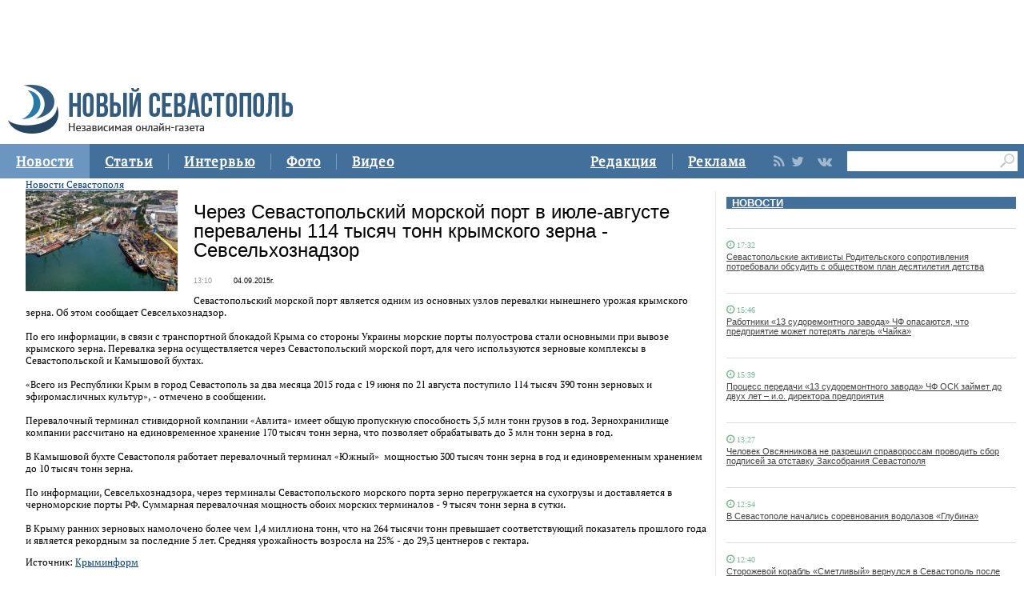

--- FILE ---
content_type: text/html
request_url: https://new-sebastopol.com/news/novosti_sevastopolya/CHerez_Sevastopolskiy_morskoy_port_v_iyule_avguste_perevaleni_114_tisyach_tonn_krimskogo_zerna_Sevselhoznadzor
body_size: 19311
content:
      <!DOCTYPE html PUBLIC "-//W3C//DTD XHTML 1.0 Strict//EN" "http://www.w3.org/TR/xhtml1/DTD/xhtml1-strict.dtd">
<html xmlns="http://www.w3.org/1999/html">
  <head>
    <meta http-equiv="content-type" content="text/html; charset=utf-8" />
    <meta http-equiv="X-UA-Compatible" content="IE=edge"/>
    <link href='http://fonts.googleapis.com/css?family=PT+Sans:400,700,400italic,700italic&subset=cyrillic' rel='stylesheet' type='text/css'>
    <link href="/js/ui/css/cupertino/jquery-ui-1.9.1.custom.min.css" rel="stylesheet" />
    <link rel="stylesheet" type="text/css" href="/css/styles.css?v044" />
    <link media="print" rel="stylesheet" type="text/css" href="/css/new_print.css" />
    <link rel="shortcut icon" type="image/png" href="/favicon.png?v015" />
    <link rel="stylesheet" href="/fonts/awesome/css/font-awesome.min.css"> 
    <script src="http://ajax.googleapis.com/ajax/libs/jquery/1.8.1/jquery.min.js"></script>
    <!--script src="/js/jquery.js"></script-->
    <script type="text/javascript" src="//yandex.st/share/share.js" charset="utf-8"></script>
    <script type="text/javascript" src="/js/engine.js?v025"></script>
    <script type="text/javascript" src="/js/kr.js?v025"></script>

	<title>
					Через Севастопольский морской порт в июле-августе перевалены 114 тысяч тонн крымского зерна - Севсельхознадзор |
				газета Новый Севастополь
	</title>
	<meta http-equiv="Content-Type" content="text/html; charset=utf-8" />	<link href="/favicon.ico" type="image/x-icon" rel="icon" /><link href="/favicon.ico" type="image/x-icon" rel="shortcut icon" />
	<link rel="alternate" type="application/rss+xml" href="http://feeds.feedburner.com/new-sebastopol/rss" title="Последние 20 новостей"/>

			<link rel="image_src" href="http://new-sebastopol.com/resources/images/34711/p_avlita110211-2.jpg" />
		<meta property="og:image" content="http://new-sebastopol.com/resources/images/34711/p_avlita110211-2.jpg" />
	
	<link rel="stylesheet" type="text/css" href="/css/base.css" />
	<script type="text/javascript" src="/js/jquery-1.7.1.min.js"></script>
	<script type="text/javascript" src="/js/jquery.jcarousel.min.js"></script>
	<script type="text/javascript" src="/js/news.js"></script>
	<meta name="description" content="Севастопольский морской порт является одним из основных узлов перевалки нынешнего урожая крымского зерна. Об этом сообщает Севсельхознадзор." />
	<meta name="keywords" content="авлита новости севастополь зерно севастополь новости" />
 </head>
  <body>
    <div id="fb-root"></div>
    <div class="fixer">
  <div class="header">
    <a class="logo" href="/"><img src="/images/logo_final.png" alt=""/></a>
    
   

  
  </div>
</div>
<div class="advpr fixer">




<div class="top">
  
  
    
    <div class="reg_tools menu" style="margin-right: 0">     
  <div style="float:left">
      <a href="/redaction">Редакция</a>
    <span class="pipe"></span>
      <a href="/advs/about">Реклама</a>
      
</div>
      
      
      
      
      
       <div class="smd">
  

        
<a class="lnkrssm" href="/rss"><i class="fa fa-rss" aria-hidden="true"></i></a>  
<a rel="nofollow" target="_blank" class="lnkrssm" href="http://twitter.com/newsevastopol"><i class="fa fa-twitter" aria-hidden="true"></i></a>  
    <a rel="nofollow" target="_blank" class="lnkrssm" href="https://www.facebook.com/NewSevastopolOnline"><i class="fa fa-facebook" aria-hidden="true"></i></a>  
    <a rel="nofollow" target="_blank" class="lnkrssm" href="https://vk.com/newsevastopolonline"><i class="fa fa-vk" aria-hidden="true"></i></a>          
        

  
  </div> 
      
      
      
      
      
      
      <div style="float:left;margin: 7px 8px 0px 0px;">
       <form id="search-top-block" class="search" action="/search" onsubmit="return _search.run('top');">
      <input style= "width: 18px;float: right;margin: 2px 0px 0px 0px;position: relative;background: #fff;padding: 3px 4px 4px 2px" type="image" src="/images/lens.png" class="sb" />
        <input style="width: 186px;height: 25px;font-size: 16px;margin: 2px 0px 0px 4px;border: unset;padding: 0px 0px 0px 3px;" type="text" id="search-top-block-text" value="" />
         </form>
</div>  
      

    </div>
    <div class="menu">
   
      <a href="/news" class="active">Новости</a>
    <span class="pipe"></span>
      <a href="/comments">Статьи</a>
    <span class="pipe"></span>
      <a href="/interviews">Интервью</a>
    <span class="pipe"></span>
      <a href="/media">Фото</a>
    <span class="pipe"></span>
      <a href="/presse">Видео</a>

      

    </div>
  </div>
</div>



    <div class="fixer">

  
  
 <div style="margin: 16px 5px 0px 0px;" class="rghton">
          
  <!-- News -->

   
       
    <div class="articl">
       <h3><a href="/news">НОВОСТИ</a></h3>     
      
      <div class="corporate_news big">
 
       
       
                                                               <div data-date="17:32:52" class="list-iteml">   
              <i style="color:#78b992;" class="fa fa-clock-o">
            <small>
            17:32            
          </small>
  </i>    

          <h4><a href="/news/id/17113">Севастопольские активисты Родительского сопротивления потребовали обсудить с обществом план десятилетия детства</a></h4>
        </div>
                                                       <div data-date="15:46:12" class="list-iteml">   
              <i style="color:#78b992;" class="fa fa-clock-o">
            <small>
            15:46            
          </small>
  </i>    

          <h4><a href="/news/id/17112">Работники «13 судоремонтного завода» ЧФ опасаются, что предприятие может потерять лагерь «Чайка»</a></h4>
        </div>
                                                       <div data-date="15:39:39" class="list-iteml">   
              <i style="color:#78b992;" class="fa fa-clock-o">
            <small>
            15:39            
          </small>
  </i>    

          <h4><a href="/news/id/17111">Процесс передачи «13 судоремонтного завода» ЧФ ОСК займет до двух лет – и.о. директора предприятия</a></h4>
        </div>
                                                       <div data-date="13:27:06" class="list-iteml">   
              <i style="color:#78b992;" class="fa fa-clock-o">
            <small>
            13:27            
          </small>
  </i>    

          <h4><a href="/news/id/17110">Человек Овсянникова не разрешил справороссам проводить сбор подписей за отставку Заксобрания Севастополя</a></h4>
        </div>
                                                       <div data-date="12:54:17" class="list-iteml">   
              <i style="color:#78b992;" class="fa fa-clock-o">
            <small>
            12:54            
          </small>
  </i>    

          <h4><a href="/news/id/17109">В Севастополе начались соревнования водолазов «Глубина»</a></h4>
        </div>
                                                       <div data-date="12:40:36" class="list-iteml">   
              <i style="color:#78b992;" class="fa fa-clock-o">
            <small>
            12:40            
          </small>
  </i>    

          <h4><a href="/news/id/17108">Сторожевой корабль «Сметливый» вернулся в Севастополь после выполнения задач в Средиземном море</a></h4>
        </div>
                                                       <div data-date="12:21:41" class="list-iteml">   
              <i style="color:#78b992;" class="fa fa-clock-o">
            <small>
            12:21            
          </small>
  </i>    

          <h4><a href="/news/id/17107">В севастопольском урочище Ласпи ведется круглосуточное видеонаблюдение за лесным фондом – Севприроднадзор</a></h4>
        </div>
                                                       <div data-date="12:12:17" class="list-iteml">   
              <i style="color:#78b992;" class="fa fa-clock-o">
            <small>
            12:12            
          </small>
  </i>    

          <h4><a href="/news/id/17106">Севприроднадзор похвалился отстрелом 25 благородных оленей</a></h4>
        </div>
                                                       <div data-date="12:07:27" class="list-iteml">   
              <i style="color:#78b992;" class="fa fa-clock-o">
            <small>
            12:07            
          </small>
  </i>    

          <h4><a href="/news/id/17105"> Специализированная ярмарка «День России» пройдет в Севастополе</a></h4>
        </div>
                            <h5>2 июня 2017</h5>                           <div data-date="18:27:08" class="list-iteml">   
              <i style="color:#78b992;" class="fa fa-clock-o">
            <small>
            18:27            
          </small>
  </i>    

          <h4><a href="/news/id/17104">Перенос выборов президента на 18 мая демонстрирует значимость Крыма и Севастополя для Путина</a></h4>
        </div>
                                                       <div data-date="17:15:28" class="list-iteml">   
              <i style="color:#78b992;" class="fa fa-clock-o">
            <small>
            17:15            
          </small>
  </i>    

          <h4><a href="/news/id/17103">В Севастополе может появиться «Ломоносов-парк»</a></h4>
        </div>
                                                       <div data-date="15:56:58" class="list-iteml">   
              <i style="color:#78b992;" class="fa fa-clock-o">
            <small>
            15:56            
          </small>
  </i>    

          <h4><a href="/news/id/17102">Севастопольский таксист с сообщником промышлял телефонным мошенничеством</a></h4>
        </div>
              </div>
    </div>
        <!-- /News -->
   

      
        </div>    
  
  
  <div class="content second">

    <!-- Content -->
    <div class="list">
  
      

    

    
      <div class="list_content">
    
        <!-- Other News -->
                <!-- /Other News -->
    
        <div class="news_one_wrap">
	<div class="title-block">
		<a href="/news/novosti_sevastopolya/">Новости Севастополя</a>	</div>
	 
							        <img src='/resources/images/34711/p_avlita110211-2.jpg' alt='' border=0  class='alignleft' alt='' />					
		<h1>Через Севастопольский морской порт в июле-августе перевалены 114 тысяч тонн крымского зерна - Севсельхознадзор</h1>
		<p class='time-date'><span>13:10</span>04.09.2015г.</p>		<p><div>Севастопольский морской порт является одним из основных узлов перевалки нынешнего урожая крымского зерна. Об этом сообщает Севсельхознадзор.</div><div><br></div><div>По его информации, в связи с транспортной блокадой Крыма со стороны Украины морские порты полуострова стали основными при вывозе крымского зерна. Перевалка зерна осуществляется через Севастопольский морской порт, для чего используются зерновые комплексы в Севастопольской и Камышовой бухтах.</div><div><br></div><div>«Всего из Республики Крым в город Севастополь за два месяца 2015 года с 19 июня по 21 августа поступило 114 тысяч 390 тонн зерновых и эфиромасличных культур», - отмечено в сообщении.</div><div><br></div><div>Перевалочный терминал стивидорной компании «Авлита» имеет общую пропускную способность 5,5 млн тонн грузов в год. Зернохранилище компании рассчитано на единовременное хранение 170 тысяч тонн зерна, что позволяет обрабатывать до 3 млн тонн зерна в год.&nbsp;</div><div><br></div><div>В Камышовой бухте Севастополя работает перевалочный терминал «Южный» &nbsp;мощностью 300 тысяч тонн зерна в год и единовременным хранением до 10 тысяч тонн зерна.&nbsp;</div><div><br></div><div>По информации, Севсельхознадзора, через терминалы Севастопольского морского порта зерно перегружается на сухогрузы и доставляется в черноморские порты РФ. Суммарная перевалочная мощность обоих морских терминалов - 9 тысяч тонн зерна в сутки.&nbsp;</div><div><br></div><div>В Крыму ранних зерновых намолочено более чем 1,4 миллиона тонн, что на 264 тысячи тонн превышает соответствующий показатель прошлого года и является рекордным за последние 5 лет. Средняя урожайность возросла на 25% - до 29,3 центнеров с гектара.&nbsp;</div></p>

									<p>
					
																Источник: <a href="http://www.c-inform.info" >Крыминформ</a>
									</p>
			
		
		
		
        
     
        
 </div>      
                     <script type="text/javascript">
              $(function() {               
//$('div#pic').append( $('div#parawe') );    
$('div#pic').replaceWith($('div#parawe'));            
             
              });
            </script>    
           
        
    

   
                 
           <span class="share">
              Поделиться: <div style="display: inline-block;" class="yashare-auto-init" data-yashareL10n="ru" data-yashareType="none" data-yashareQuickServices="yaru,vkontakte,facebook,twitter"></div>
            </span>
           
        





       
        
      </div><!-- end of div.list_content.no-padding -->
    
    </div><!-- end of div.list -->
    <!-- /Content -->

    <ins class="clear"></ins>
    
          

    
  </div>
  <ins class="clear"></ins>
     <div class="bt">

   <div style="padding: 15px 0px 0px 0px;">

<a href="/news" class="active">Новости</a>
      <a href="/comments">Статьи</a>
      <a href="/interviews">Интервью</a>
      <a href="/media">Фото</a>
            <a href="/presse">Видео</a>
          <a href="/redaction">Редакция</a>
      <a href="/advs/about">Реклама</a>

 <div style="width: 696px;margin: 0 auto;padding: 23px 0px 9px 0px;">   
    <form id="search-top-block" class="search" action="/search" onsubmit="return _search.run('top');">
      <input style= "float: right" type="image" src="/images/lensb.png" class="sb" />
        <input style="width: 638px;height: 47px;font-size: 31px;margin: 0px 0px 0px 8px;border: 1px solid #d2d1d1;border-radius: 7px 0px 0px 7px;" type="text" id="search-top-block-text" value="" />
         </form>
 <div>   
    
   
   
         <div style="margin: 20px 0px 0px 0px;">
        
<a class="lnkrssmb" href="/rss"><i class="fa fa-rss" aria-hidden="true"></i></a>  
<a rel="nofollow" target="_blank" class="lnkrssmb" href="http://twitter.com/newsevastopol"><i class="fa fa-twitter" aria-hidden="true"></i></a>  
    <a rel="nofollow" target="_blank" class="lnkrssmb" href="https://www.facebook.com/NewSevastopolOnline"><i class="fa fa-facebook" aria-hidden="true"></i></a>  
    <a rel="nofollow" target="_blank" class="lnkrssmb" href="https://vk.com/newsevastopolonline"><i class="fa fa-vk" aria-hidden="true"></i></a>          
        
        </div>
   
   
   
   
   
   
    </div>
    
    
    
  </div>   
</div>





    <!-- Yandex.Metrika counter --> <script type="text/javascript"> (function (d, w, c) { (w[c] = w[c] || []).push(function() { try { w.yaCounter44197789 = new Ya.Metrika({ id:44197789, clickmap:true, trackLinks:true, accurateTrackBounce:true }); } catch(e) { } }); var n = d.getElementsByTagName("script")[0], s = d.createElement("script"), f = function () { n.parentNode.insertBefore(s, n); }; s.type = "text/javascript"; s.async = true; s.src = "https://mc.yandex.ru/metrika/watch.js"; if (w.opera == "[object Opera]") { d.addEventListener("DOMContentLoaded", f, false); } else { f(); } })(document, window, "yandex_metrika_callbacks"); </script> <noscript><div><img src="https://mc.yandex.ru/watch/44197789" style="position:absolute; left:-9999px;" alt="" /></div></noscript> <!-- /Yandex.Metrika counter -->
 <div class="footer_fake"></div>
<div class="footer">
  <div class="footer_content fixer">
   

    <div class="footer_contacts">
    <a class="logo" href="/"><img src="/images/logo_final.png" alt=""/></a>
       
    
    </div>
    <div style="flex: 3;" class="footer_contacts">
Зарегистрировано Федеральной службой по надзору в сфере связи, информационных технологий и массовых коммуникаций (Роскомнадзор) 13 марта 2017 года, свидетельство о регистрации Эл № ФС77-68929<br />

     
    </div>
   
    <div style = "border:none" class="footer_contacts">

 Все права защищены
      <br>
      <a style="color:#000" href="/old_new-sebastopol">архив сайта</a>
    </div>
    
  </div>
</div>


    

    
  </body>
</html>


--- FILE ---
content_type: application/x-javascript
request_url: https://new-sebastopol.com/js/news.js
body_size: 381
content:
$(function() {
	$('#image-carousel').jcarousel();
	
	$("a.image-link").live('click', function() {
		$("#image-carousel li.selected").removeClass('selected');
		$(this).parent("li:first").addClass('selected');
		// загружаем фотку
		var imageId = $(this).attr('id').replace('image-', '');
		
		$('#image-view').load('/Images/view/' + imageId);
		return false;
	});
});